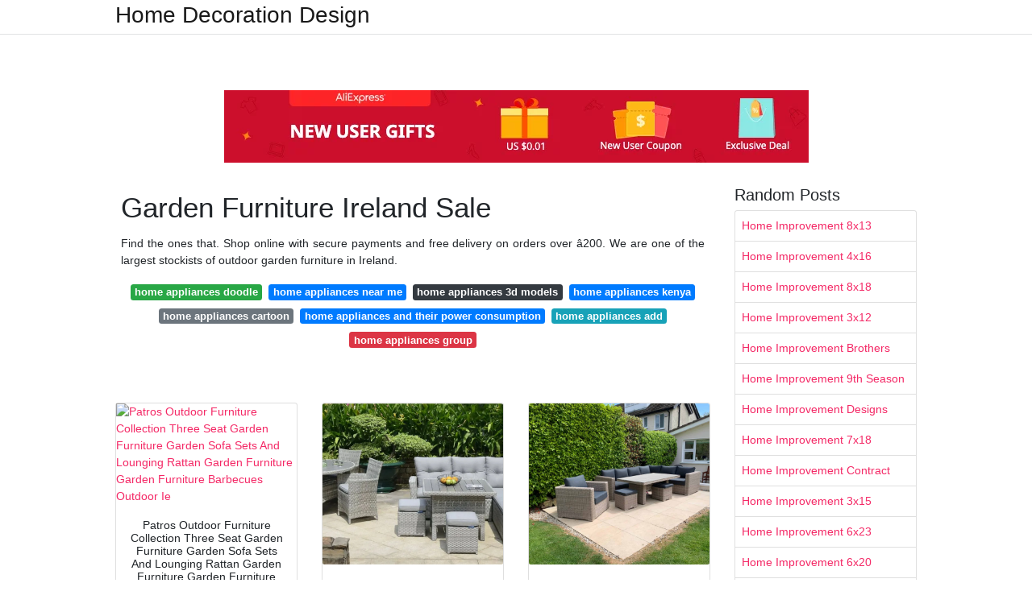

--- FILE ---
content_type: text/html; charset=utf-8
request_url: https://homesweethome.pages.dev/garden-furniture-ireland-sale
body_size: 7479
content:
<!DOCTYPE html>
<html lang="en">
<head>
	<!-- Required meta tags -->
	<meta charset="utf-8">
	<meta name="viewport" content="width=device-width, initial-scale=1, shrink-to-fit=no">
	<!-- Bootstrap CSS -->
	<link rel="stylesheet" href="https://cdnjs.cloudflare.com/ajax/libs/twitter-bootstrap/4.4.1/css/bootstrap.min.css" integrity="sha256-L/W5Wfqfa0sdBNIKN9cG6QA5F2qx4qICmU2VgLruv9Y=" crossorigin="anonymous" />
	<link rel="stylesheet" href="https://cdnjs.cloudflare.com/ajax/libs/lightbox2/2.11.1/css/lightbox.min.css" integrity="sha256-tBxlolRHP9uMsEFKVk+hk//ekOlXOixLKvye5W2WR5c=" crossorigin="anonymous" />
	<link href="https://fonts.googleapis.com/css?family=Raleway" rel="stylesheet">	
	<style type="text/css">
body,html{font-family:"Helvetica Neue",Helvetica,Arial,sans-serif;font-size:14px;font-weight:400;background:#fff}img{max-width:100%}.header{padding-bottom:13px;margin-bottom:13px}.container{max-width:1024px}.navbar{margin-bottom:25px;color:#f1f2f3;border-bottom:1px solid #e1e2e3}.navbar .navbar-brand{margin:0 20px 0 0;font-size:28px;padding:0;line-height:24px}.row.content,.row.footer,.row.header{widthx:auto;max-widthx:100%}.row.footer{padding:30px 0;background:0 0}.content .col-sm-12{padding:0}.content .col-md-9s{margin-right:-25px}.posts-image{width:25%;display:block;float:left}.posts-image-content{width:auto;margin:0 15px 35px 0;position:relative}.posts-image:nth-child(5n) .posts-image-content{margin:0 0 35px!important}.posts-image img{width:100%;height:150px;object-fit:cover;object-position:center;margin-bottom:10px;-webkit-transition:.6s opacity;transition:.6s opacity}.posts-image:hover img{opacity:.8}.posts-image:hover h2{background:rgba(0,0,0,.7)}.posts-image h2{z-index:2;position:absolute;font-size:14px;bottom:2px;left:0;right:0;padding:5px;text-align:center;-webkit-transition:.6s opacity;transition:.6s background}.posts-image h2 a{color:#fff}.posts-image-big{display:block;width:100%}.posts-image-big .posts-image-content{margin:0 0 10px!important}.posts-image-big img{height:380px}.posts-image-big h2{text-align:left;padding-left:0;position:relative;font-size:30px;line-height:36px}.posts-image-big h2 a{color:#111}.posts-image-big:hover h2{background:0 0}.posts-image-single .posts-image-content,.posts-image-single:nth-child(5n) .posts-image-content{margin:0 15px 15px 0!important}.posts-image-single p{font-size:12px;line-height:18px!important}.posts-images{clear:both}.list-group li{padding:0}.list-group li a{display:block;padding:8px}.widget{margin-bottom:20px}h3.widget-title{font-size:20px}a{color:#f42966;text-decoration:none}.footer{margin-top:21px;padding-top:13px;border-top:1px solid #eee}.footer a{margin:0 15px}.navi{margin:13px 0}.navi a{margin:5px 2px;font-size:95%}@media  only screen and (min-width:0px) and (max-width:991px){.container{width:auto;max-width:100%}.navbar{padding:5px 0}.navbar .container{width:100%;margin:0 15px}}@media  only screen and (min-width:0px) and (max-width:767px){.content .col-md-3{padding:15px}}@media  only screen and (min-width:481px) and (max-width:640px){.posts-image img{height:90px}.posts-image-big img{height:320px}.posts-image-single{width:33.3%}.posts-image-single:nth-child(3n) .posts-image-content{margin-right:0!important}}@media  only screen and (min-width:0px) and (max-width:480px){.posts-image img{height:80px}.posts-image-big img{height:240px}.posts-image-single{width:100%}.posts-image-single .posts-image-content{margin:0!important}.posts-image-single img{height:auto}}.v-cover{height: 380px; object-fit: cover;}.v-image{height: 200px; object-fit: cover;}.dwn-cover{max-height: 460px; object-fit: cover;}.main{margin-top: 6rem;}.form-inline .form-control{min-width: 300px;}
	</style>
	<title>Garden Furniture Ireland Sale</title>
<script type="application/ld+json">
{
  "@context": "https://schema.org/", 
  "@type": "Article", 
  "author": {
    "@type": "Person",
    "name": "Oliver"
  },
  "headline": "Garden Furniture Ireland Sale",
  "datePublished": "2021-08-12",
  "image": "https://rattancube.ie/wp-content/uploads/2018/06/Andorra-1.jpg",
  "publisher": {
    "@type": "Organization",
    "name": "Home Decoration Design",
    "logo": {
      "@type": "ImageObject",
      "url": "https://via.placeholder.com/512.png?text=garden+furniture+ireland+sale",
      "width": 512,
      "height": 512
    }
  }
}
</script>
	<!-- Head tag Code --></head>
<body>
	<header class="bg-white fixed-top">			
		<nav class="navbar navbar-light bg-white mb-0">
			<div class="container justify-content-center justify-content-sm-between">	
			  <a href="/" title="Home Decoration Design" class="navbar-brand mb-1">Home Decoration Design</a>
			  			</div>			  
		</nav>				
	</header>
	<main id="main" class="main">
		<div class="container">  
			<div class="row content">
				<div class="col-md-12 my-2" align="center">
					<div class="d-block p-4">
	<center>
		<!-- TOP BANNER ADS -->
		<a href="https://s.click.aliexpress.com/e/_A84fOC?bz=725*90" target="_parent"><img width="725" height="90" src="//ae01.alicdn.com/kf/H1e303fdae72d4e4e9e7eafdcc327314ci.png"/></a>
	</center>
</div>				</div>
				<div class="col-md-9">
					<div class="col-sm-12 p-2">
							<h1>Garden Furniture Ireland Sale</h1>

	
	<div class="navi text-center">
					<p align="justify">Find the ones that. Shop online with secure payments and free delivery on orders over â200. We are one of the largest stockists of outdoor garden furniture in Ireland. <br>				
			</p>
										<a class="badge badge-success" href="/home-appliances-doodle.html">home appliances doodle</a>
											<a class="badge badge-primary" href="/home-appliances-near-me.html">home appliances near me</a>
											<a class="badge badge-dark" href="/home-appliances-3d-models.html">home appliances 3d models</a>
											<a class="badge badge-primary" href="/home-appliances-kenya.html">home appliances kenya</a>
											<a class="badge badge-secondary" href="/home-appliances-cartoon.html">home appliances cartoon</a>
											<a class="badge badge-primary" href="/home-appliances-and-their-power-consumption.html">home appliances and their power consumption</a>
											<a class="badge badge-info" href="/home-appliances-add.html">home appliances add</a>
											<a class="badge badge-danger" href="/home-appliances-group.html">home appliances group</a>
						</div>
	<div class="d-block p-4">
	<center>
		<!-- IN ARTICLE ADS -->
		<!-- Composite Start -->
<div id="M677067ScriptRootC1174728">
</div>
<script src="https://jsc.mgid.com/w/o/wowrecipes21.web.app.1174728.js" async>
</script>
<!-- Composite End -->
	</center>
</div>					</div> 
					<div class="col-sm-12">					
						
		
	<div class="row">
	 
			
		<div class="col-md-4 mb-4">
			<div class="card h-100">
				<a href="https://mk0theoutdoorsc8nsmt.kinstacdn.com/wp-content/uploads/2019/02/RomaInsta2-e1566984047837.jpg" data-lightbox="roadtrip" data-title="Patros Outdoor Furniture Collection Three Seat Garden Furniture Garden Sofa Sets And Lounging Rattan Garden Furniture Garden Furniture Barbecues Outdoor Ie">
											<img class="card-img v-image" src="https://mk0theoutdoorsc8nsmt.kinstacdn.com/wp-content/uploads/2019/02/RomaInsta2-e1566984047837.jpg" onerror="this.onerror=null;this.src='https://encrypted-tbn0.gstatic.com/images?q=tbn:ANd9GcSYkgRHL2zV3YJ16FrqVkJixTPRaQguzYQwpwglIs9-miVTO2aUdouorfUtuKy44TN12w0';" alt="Patros Outdoor Furniture Collection Three Seat Garden Furniture Garden Sofa Sets And Lounging Rattan Garden Furniture Garden Furniture Barbecues Outdoor Ie">
										
				</a>
				<div class="card-body text-center">      
										<h3 class="h6">Patros Outdoor Furniture Collection Three Seat Garden Furniture Garden Sofa Sets And Lounging Rattan Garden Furniture Garden Furniture Barbecues Outdoor Ie</h3>
				</div>
			</div>
		</div>
			 
		 

	 
			
		<div class="col-md-4 mb-4">
			<div class="card h-100">
				<a href="https://sites.create-cdn.net/siteimages/32/9/7/329768/18/2/4/18246891/2000x791.jpg?1587601388" data-lightbox="roadtrip" data-title="Outdoor And Garden Furniture At Drinagh Garden Centre Ireland">
											<img class="card-img v-image" src="https://sites.create-cdn.net/siteimages/32/9/7/329768/18/2/4/18246891/2000x791.jpg?1587601388" onerror="this.onerror=null;this.src='https://encrypted-tbn0.gstatic.com/images?q=tbn:ANd9GcSAQRM-CHjGk95klNOArxivkYYhQXfVsxAFO2tcUC3cQnC83BcKRrs0Zi4Ho3lTO4xVXtA';" alt="Outdoor And Garden Furniture At Drinagh Garden Centre Ireland">
										
				</a>
				<div class="card-body text-center">      
										<h3 class="h6">Outdoor And Garden Furniture At Drinagh Garden Centre Ireland</h3>
				</div>
			</div>
		</div>
			 
		 

	 
			
		<div class="col-md-4 mb-4">
			<div class="card h-100">
				<a href="https://www.outdoor.ie/wp-content/uploads/2019/01/IMG-20200508-WA0008.jpg" data-lightbox="roadtrip" data-title="Valencia Outdoor Corner Sofa Set Garden Furniture Garden Furniture Dining Sets Garden Sofa Sets And Lounging Rattan Garden Furniture Garden Furniture Barbecues Outdoor Ie">
											<img class="card-img v-image" src="https://www.outdoor.ie/wp-content/uploads/2019/01/IMG-20200508-WA0008.jpg" onerror="this.onerror=null;this.src='https://encrypted-tbn0.gstatic.com/images?q=tbn:ANd9GcSSA-IFz2xT8OQmWEGCi2A9h08J5EJzji8gADL7sR4uT53SaAr7eolv8wkOpaKDYyhzxqM';" alt="Valencia Outdoor Corner Sofa Set Garden Furniture Garden Furniture Dining Sets Garden Sofa Sets And Lounging Rattan Garden Furniture Garden Furniture Barbecues Outdoor Ie">
										
				</a>
				<div class="card-body text-center">      
										<h3 class="h6">Valencia Outdoor Corner Sofa Set Garden Furniture Garden Furniture Dining Sets Garden Sofa Sets And Lounging Rattan Garden Furniture Garden Furniture Barbecues Outdoor Ie</h3>
				</div>
			</div>
		</div>
			 
		 

	 
			
		<div class="col-md-4 mb-4">
			<div class="card h-100">
				<a href="https://mk0theoutdoorsc8nsmt.kinstacdn.com/wp-content/uploads/2020/02/9fd1972006534e738496e5196308d47d-scaled.jpg" data-lightbox="roadtrip" data-title="Patros Outdoor Furniture Collection Three Seat Garden Furniture Garden Sofa Sets And Lounging Rattan Garden Furniture Garden Furniture Barbecues Outdoor Ie">
											<img class="card-img v-image" src="https://mk0theoutdoorsc8nsmt.kinstacdn.com/wp-content/uploads/2020/02/9fd1972006534e738496e5196308d47d-scaled.jpg" onerror="this.onerror=null;this.src='https://encrypted-tbn0.gstatic.com/images?q=tbn:ANd9GcRqs7sQXueRZ6gRYhSQosugi1e5nBY1tl9Y9wcFMJ3OVQCUw0STh7kXr19GxhRl7oBXowg';" alt="Patros Outdoor Furniture Collection Three Seat Garden Furniture Garden Sofa Sets And Lounging Rattan Garden Furniture Garden Furniture Barbecues Outdoor Ie">
										
				</a>
				<div class="card-body text-center">      
										<h3 class="h6">Patros Outdoor Furniture Collection Three Seat Garden Furniture Garden Sofa Sets And Lounging Rattan Garden Furniture Garden Furniture Barbecues Outdoor Ie</h3>
				</div>
			</div>
		</div>
			 
		 

	 
			
		<div class="col-md-4 mb-4">
			<div class="card h-100">
				<a href="https://www.fernhill.ie/files/images/garden%20furniture%20in%20Ireland-fernhill%20garden%20centre-garden%20bench.jpg" data-lightbox="roadtrip" data-title="Garden Furniture In Ireland">
											<img class="card-img v-image" src="https://www.fernhill.ie/files/images/garden%20furniture%20in%20Ireland-fernhill%20garden%20centre-garden%20bench.jpg" onerror="this.onerror=null;this.src='https://encrypted-tbn0.gstatic.com/images?q=tbn:ANd9GcTStsCt4NM9ejM0WPuYU2_RicK9BySbQoqlkIwRORrbqcUUmZx3X3C8p6M-QC7de-nmfhQ';" alt="Garden Furniture In Ireland">
										
				</a>
				<div class="card-body text-center">      
										<h3 class="h6">Garden Furniture In Ireland</h3>
				</div>
			</div>
		</div>
			 
		 

	 
			
		<div class="col-md-4 mb-4">
			<div class="card h-100">
				<a href="http://www.thecanecentre.com/images/categories/heritageashrectcasualgaspumptable1.jpg" data-lightbox="roadtrip" data-title="Rattan Garden Furniture Ireland Garden Furniture Northern Ireland">
											<img class="card-img v-image" src="http://www.thecanecentre.com/images/categories/heritageashrectcasualgaspumptable1.jpg" onerror="this.onerror=null;this.src='https://encrypted-tbn0.gstatic.com/images?q=tbn:ANd9GcRrbTrA4mTw_0MEWa5BEUKNHHjk-R2gj_iXvKzQY39nN572K-9GO7eg0UxeSAp54SokDDk';" alt="Rattan Garden Furniture Ireland Garden Furniture Northern Ireland">
										
				</a>
				<div class="card-body text-center">      
										<h3 class="h6">Rattan Garden Furniture Ireland Garden Furniture Northern Ireland</h3>
				</div>
			</div>
		</div>
			 
					<div class="col-12 mb-4">
				<div class="card">
										<img class="card-img-top v-cover" src="http://www.thecanecentre.com/images/categories/heritageashrectcasualgaspumptable1.jpg" onerror="this.onerror=null;this.src='https://encrypted-tbn0.gstatic.com/images?q=tbn:ANd9GcRrbTrA4mTw_0MEWa5BEUKNHHjk-R2gj_iXvKzQY39nN572K-9GO7eg0UxeSAp54SokDDk';" alt="Rattan Garden Furniture Ireland Garden Furniture Northern Ireland">
										<div class="card-body">
						<h3 class="h5"><b>Ad Search for results at TravelSearchExpert.</b></h3>
													<p class="p-2" align="justify">
																	<strong>Garden furniture ireland sale</strong>. 
								
																	All of our furniture is displayed outside at our Glen of the Downs Garden Centre so you can get a real feel for. 
																	Shop Online For Garden Furniture Sets. 
																	JYSK is one of Europes largest retailers of garden furniture and here at JYSKie you will find inspiration for all kinds of gardens terraces and balconies. 
															</p>
													<p class="p-2" align="justify">
								
																	353 1 801 8000. 
																	With our commitment to value even the most luxurious is more affordable with McDs. 
																	Steel Framed 4 Piece Garden Furniture Set in Black. 
															</p>
													<p class="p-2" align="justify">
								
																	Discover All Garden Furniture Decking For Sale in Ireland on DoneDeal. 
																	We know that when you think of garden furniture in Ireland youre thinking of relaxing long days with the barbeque or a quiet place to have a good read on a hot summers day. 
																	Outdoor living garden furniture delivered throughout Ireland from Dairygold Co-op. 
															</p>
													<p class="p-2" align="justify">
								
																	Outdoor Furniture Ireland have over 190 garden furniture sets on display at any one time so we recommend that anyone who is interested in buying garden furniture to come straight here. 
																	Looking for garden furniture in IrelandAt Fernhill Garden Centre we know what luxury is. 
																	Buy Rattan Weave Outdoor Garden Furniture Online From Irelands Leading Garden Furniture Specialist. 
															</p>
													<p class="p-2" align="justify">
								
																	58 products Showing 1 to 18. 
																	We have placed cookies on your computer to help make this website better. 
																	Buy Sell on Irelands Largest Garden Furniture Decking Marketplace. 
															</p>
													<p class="p-2" align="justify">
								
																	Carlow Bray Belfast Cork Dublin Galway Kerry Westmeath Monaghan Donegal. 
																	Transform your outdoor space with stylish garden furniture sets. 
																	Outdoor Living Garden Centre Behind Horkans Garden Centre Glen of the Downs County Wicklow Ireland. 
															</p>
											</div> 
				</div>
			</div>
		 

	 
			
		<div class="col-md-4 mb-4">
			<div class="card h-100">
				<a href="https://www.outdoor.ie/wp-content/uploads/2020/02/Screenshot-2020-05-08-at-22.39.49-e1588974445154.png" data-lightbox="roadtrip" data-title="Sanya Outdoor Corner Sofa Set Dark Grey Garden Furniture Garden Furniture Special Offers Garden Sofa Sets And Lounging New Outdoor Furniture Collection 2021 Garden Furniture Barbecues Outdoor Ie">
											<img class="card-img v-image" src="https://www.outdoor.ie/wp-content/uploads/2020/02/Screenshot-2020-05-08-at-22.39.49-e1588974445154.png" onerror="this.onerror=null;this.src='https://encrypted-tbn0.gstatic.com/images?q=tbn:ANd9GcSyVVXFgbYXF5ymDkQnJQm_P0vfoZfNV1qqlcj4h8tPvcb7bO8mFPZO1VI4vYhHnMHiHGE';" alt="Sanya Outdoor Corner Sofa Set Dark Grey Garden Furniture Garden Furniture Special Offers Garden Sofa Sets And Lounging New Outdoor Furniture Collection 2021 Garden Furniture Barbecues Outdoor Ie">
										
				</a>
				<div class="card-body text-center">      
										<h3 class="h6">Sanya Outdoor Corner Sofa Set Dark Grey Garden Furniture Garden Furniture Special Offers Garden Sofa Sets And Lounging New Outdoor Furniture Collection 2021 Garden Furniture Barbecues Outdoor Ie</h3>
				</div>
			</div>
		</div>
			 
		 

	 
			
		<div class="col-md-4 mb-4">
			<div class="card h-100">
				<a href="https://rattancube.ie/wp-content/uploads/2018/06/Andorra-1.jpg" data-lightbox="roadtrip" data-title="Andorra Rattan Corner Sofa 10 Seater Garden Furniture Dublin">
											<img class="card-img v-image" src="https://rattancube.ie/wp-content/uploads/2018/06/Andorra-1.jpg" onerror="this.onerror=null;this.src='https://encrypted-tbn0.gstatic.com/images?q=tbn:ANd9GcTm3WnMfdZWClzDxOobo7GNy8mW75N4z70a-7GmMvD2-5-WnP1gaJMH3wM4trycO9oOmKw';" alt="Andorra Rattan Corner Sofa 10 Seater Garden Furniture Dublin">
										
				</a>
				<div class="card-body text-center">      
										<h3 class="h6">Andorra Rattan Corner Sofa 10 Seater Garden Furniture Dublin</h3>
				</div>
			</div>
		</div>
			 
		 

	 
			
		<div class="col-md-4 mb-4">
			<div class="card h-100">
				<a href="https://www.ezlivingfurniture.ie/media/catalog/product/1/2/125891_1_corner-garden-furniture-set-oxford-powershot.jpg" data-lightbox="roadtrip" data-title="Corner Garden Dining Set Oxford Ez Living Furniture">
											<img class="card-img v-image" src="https://www.ezlivingfurniture.ie/media/catalog/product/1/2/125891_1_corner-garden-furniture-set-oxford-powershot.jpg" onerror="this.onerror=null;this.src='https://encrypted-tbn0.gstatic.com/images?q=tbn:ANd9GcT8b-ku3WjjJL1jLbyXAsZ-5jOzb5JRmC8FHN4dUNY0H-3_1QplRYCEvsciZ3HJ-EyctmA';" alt="Corner Garden Dining Set Oxford Ez Living Furniture">
										
				</a>
				<div class="card-body text-center">      
										<h3 class="h6">Corner Garden Dining Set Oxford Ez Living Furniture</h3>
				</div>
			</div>
		</div>
			 
		 

	 
			
		<div class="col-md-4 mb-4">
			<div class="card h-100">
				<a href="https://www.ezlivingfurniture.ie/media/catalog/product/1/3/130666_1_oxford-corner-firepit-angle.jpg" data-lightbox="roadtrip" data-title="Royal Corner Garden Furniture Set With Firepit Table Oxford Ez Living Furniture">
											<img class="card-img v-image" src="https://www.ezlivingfurniture.ie/media/catalog/product/1/3/130666_1_oxford-corner-firepit-angle.jpg" onerror="this.onerror=null;this.src='https://encrypted-tbn0.gstatic.com/images?q=tbn:ANd9GcRF4m7rwSbjMfTgO6yJeqReTEUvi9JKppXWA5rLkM3-9wBnz87RaHRFUBqu5jGuFOd6-t0';" alt="Royal Corner Garden Furniture Set With Firepit Table Oxford Ez Living Furniture">
										
				</a>
				<div class="card-body text-center">      
										<h3 class="h6">Royal Corner Garden Furniture Set With Firepit Table Oxford Ez Living Furniture</h3>
				</div>
			</div>
		</div>
			 
		 

	 
			
		<div class="col-md-4 mb-4">
			<div class="card h-100">
				<a href="https://mk0theoutdoorsc8nsmt.kinstacdn.com/wp-content/uploads/2020/02/Sanya-dark-grey-scaled.jpeg" data-lightbox="roadtrip" data-title="Sanya Outdoor Corner Sofa Set Dark Grey Garden Furniture Garden Furniture Special Offers Garden Sofa Sets And Lounging New Outdoor Furniture Collection 2021 Garden Furniture Barbecues Outdoor Ie">
											<img class="card-img v-image" src="https://mk0theoutdoorsc8nsmt.kinstacdn.com/wp-content/uploads/2020/02/Sanya-dark-grey-scaled.jpeg" onerror="this.onerror=null;this.src='https://encrypted-tbn0.gstatic.com/images?q=tbn:ANd9GcTx2FFkM8nt0xIZdgpXYSIX4LnXdpyFxa7-z6OhzO1NEhujNIcS7IoBKnWVOXGltYkdTv0';" alt="Sanya Outdoor Corner Sofa Set Dark Grey Garden Furniture Garden Furniture Special Offers Garden Sofa Sets And Lounging New Outdoor Furniture Collection 2021 Garden Furniture Barbecues Outdoor Ie">
										
				</a>
				<div class="card-body text-center">      
										<h3 class="h6">Sanya Outdoor Corner Sofa Set Dark Grey Garden Furniture Garden Furniture Special Offers Garden Sofa Sets And Lounging New Outdoor Furniture Collection 2021 Garden Furniture Barbecues Outdoor Ie</h3>
				</div>
			</div>
		</div>
			 
		 

	 
			
		<div class="col-md-4 mb-4">
			<div class="card h-100">
				<a href="http://newrytimes.com/wp-content/uploads/2021/04/Lidl-NI-launch-sensational-outdoor-furniture-range-just-in-time-for-summer-Newry-Times-Newry-headlines.jpg" data-lightbox="roadtrip" data-title="Lidl Ni Launch Sensational Outdoor Furniture Range Just In Time For Summer Newry Times Newry Times">
											<img class="card-img v-image" src="http://newrytimes.com/wp-content/uploads/2021/04/Lidl-NI-launch-sensational-outdoor-furniture-range-just-in-time-for-summer-Newry-Times-Newry-headlines.jpg" onerror="this.onerror=null;this.src='https://encrypted-tbn0.gstatic.com/images?q=tbn:ANd9GcQdX4zCarQB6YIBqxCYYhx89sgQnfOKv6BW1Nt3d_h6eB4WRVDJYQF19Jc5dg3yiw1aORY';" alt="Lidl Ni Launch Sensational Outdoor Furniture Range Just In Time For Summer Newry Times Newry Times">
										
				</a>
				<div class="card-body text-center">      
										<h3 class="h6">Lidl Ni Launch Sensational Outdoor Furniture Range Just In Time For Summer Newry Times Newry Times</h3>
				</div>
			</div>
		</div>
			 
		 

	 
			
		<div class="col-md-4 mb-4">
			<div class="card h-100">
				<a href="https://mk0theoutdoorsc8nsmt.kinstacdn.com/wp-content/uploads/2017/06/Panama-Sanya-grey-Coccon-cone-scaled.jpg" data-lightbox="roadtrip" data-title="Sanya Outdoor Corner Sofa Set Dark Grey Garden Furniture Garden Furniture Special Offers Garden Sofa Sets And Lounging New Outdoor Furniture Collection 2021 Garden Furniture Barbecues Outdoor Ie">
											<img class="card-img v-image" src="https://mk0theoutdoorsc8nsmt.kinstacdn.com/wp-content/uploads/2017/06/Panama-Sanya-grey-Coccon-cone-scaled.jpg" onerror="this.onerror=null;this.src='https://encrypted-tbn0.gstatic.com/images?q=tbn:ANd9GcS4r0LnSbkOQt1I_nBEku5TiL1Sl9gKK6JLtXBVRfC9Te27aKkpcI-BOFgzecJtyoDiGvQ';" alt="Sanya Outdoor Corner Sofa Set Dark Grey Garden Furniture Garden Furniture Special Offers Garden Sofa Sets And Lounging New Outdoor Furniture Collection 2021 Garden Furniture Barbecues Outdoor Ie">
										
				</a>
				<div class="card-body text-center">      
										<h3 class="h6">Sanya Outdoor Corner Sofa Set Dark Grey Garden Furniture Garden Furniture Special Offers Garden Sofa Sets And Lounging New Outdoor Furniture Collection 2021 Garden Furniture Barbecues Outdoor Ie</h3>
				</div>
			</div>
		</div>
			 
		 

	 
			
		<div class="col-md-4 mb-4">
			<div class="card h-100">
				<a href="https://www.lowrysmodernliving.ie/wp-content/uploads/2019/04/Boru-Bench-natural-150-3-scaled.jpg" data-lightbox="roadtrip" data-title="Solid Acacia Hardwood Garden Bench Garden Benches Kilkenny Outdoor Benches Kilkenny Timber Garden Benches">
											<img class="card-img v-image" src="https://www.lowrysmodernliving.ie/wp-content/uploads/2019/04/Boru-Bench-natural-150-3-scaled.jpg" onerror="this.onerror=null;this.src='https://encrypted-tbn0.gstatic.com/images?q=tbn:ANd9GcQ9i0Me5WQztX39a-wI8tl2yT-26r9MDzkYdvWL6xJIdmi7TKI0nOMwMuszoW_SY22bmUg';" alt="Solid Acacia Hardwood Garden Bench Garden Benches Kilkenny Outdoor Benches Kilkenny Timber Garden Benches">
										
				</a>
				<div class="card-body text-center">      
										<h3 class="h6">Solid Acacia Hardwood Garden Bench Garden Benches Kilkenny Outdoor Benches Kilkenny Timber Garden Benches</h3>
				</div>
			</div>
		</div>
			 
		 

	 
			
		<div class="col-md-4 mb-4">
			<div class="card h-100">
				<a href="https://mk0theoutdoorsc8nsmt.kinstacdn.com/wp-content/uploads/2019/01/02650GS_02650GS_Q.jpg" data-lightbox="roadtrip" data-title="Valencia Outdoor Corner Sofa Set Garden Furniture Garden Furniture Dining Sets Garden Sofa Sets And Lounging Rattan Garden Furniture Garden Furniture Barbecues Outdoor Ie">
											<img class="card-img v-image" src="https://mk0theoutdoorsc8nsmt.kinstacdn.com/wp-content/uploads/2019/01/02650GS_02650GS_Q.jpg" onerror="this.onerror=null;this.src='https://encrypted-tbn0.gstatic.com/images?q=tbn:ANd9GcRuqeUoQAfuushAKZ8ABWBp89u-4Et5iR3h9NRFfXqb9S6QW6QmbHg2fqwZilLG5BY9wCA';" alt="Valencia Outdoor Corner Sofa Set Garden Furniture Garden Furniture Dining Sets Garden Sofa Sets And Lounging Rattan Garden Furniture Garden Furniture Barbecues Outdoor Ie">
										
				</a>
				<div class="card-body text-center">      
										<h3 class="h6">Valencia Outdoor Corner Sofa Set Garden Furniture Garden Furniture Dining Sets Garden Sofa Sets And Lounging Rattan Garden Furniture Garden Furniture Barbecues Outdoor Ie</h3>
				</div>
			</div>
		</div>
			 
		 

	 
			
		<div class="col-md-4 mb-4">
			<div class="card h-100">
				<a href="https://asset2.cxnmarksandspencer.com/is/image/mands/20210306_Garden_SB-25518_Hero_1200x1200?wid=900&amp;qlt=70&amp;fmt=pjpeg" data-lightbox="roadtrip" data-title="Shop Garden Conservatory Furniture At M S Including Garden Tables Chairs Parasols Sofas More Free Delivery On All Furniture">
											<img class="card-img v-image" src="https://asset2.cxnmarksandspencer.com/is/image/mands/20210306_Garden_SB-25518_Hero_1200x1200?wid=900&amp;qlt=70&amp;fmt=pjpeg" onerror="this.onerror=null;this.src='https://encrypted-tbn0.gstatic.com/images?q=tbn:ANd9GcQvSI6vUopsD0cgYmhIfuTQDN9UC1vkjk2wiQaSgH7oGpq_hAdvEvux47OdwNwwjfPbEag';" alt="Shop Garden Conservatory Furniture At M S Including Garden Tables Chairs Parasols Sofas More Free Delivery On All Furniture">
										
				</a>
				<div class="card-body text-center">      
										<h3 class="h6">Shop Garden Conservatory Furniture At M S Including Garden Tables Chairs Parasols Sofas More Free Delivery On All Furniture</h3>
				</div>
			</div>
		</div>
			 
		 

	 
			
		<div class="col-md-4 mb-4">
			<div class="card h-100">
				<a href="https://photos.donedeal.ie/ddimg/MDVmMmJiZTczZWVmMDY4YmRlYTQyMWIxYzYyZWNmYTbjf1RyX3TVgOi4HmD05hJ_aHR0cDovL3MzLWV1LXdlc3QtMS5hbWF6b25hd3MuY29tL2RvbmVkZWFsLmllLXBob3Rvcy9waG90b18xODY5NDgxNzd8fHwxMjAweDEyMDB8fHx8fHx8fA==.jpeg" data-lightbox="roadtrip" data-title="Cast Aluminium Garden Furniture 91 Ads In Ireland Donedeal">
											<img class="card-img v-image" src="https://photos.donedeal.ie/ddimg/MDVmMmJiZTczZWVmMDY4YmRlYTQyMWIxYzYyZWNmYTbjf1RyX3TVgOi4HmD05hJ_aHR0cDovL3MzLWV1LXdlc3QtMS5hbWF6b25hd3MuY29tL2RvbmVkZWFsLmllLXBob3Rvcy9waG90b18xODY5NDgxNzd8fHwxMjAweDEyMDB8fHx8fHx8fA==.jpeg" onerror="this.onerror=null;this.src='https://encrypted-tbn0.gstatic.com/images?q=tbn:ANd9GcRiVIBdDmLxF85-nux2As4k8TCbCzFxFOmQ5fTUzfI3IOWwdXHRC-G83w1hOCzyh3ee3oM';" alt="Cast Aluminium Garden Furniture 91 Ads In Ireland Donedeal">
										
				</a>
				<div class="card-body text-center">      
										<h3 class="h6">Cast Aluminium Garden Furniture 91 Ads In Ireland Donedeal</h3>
				</div>
			</div>
		</div>
			 
		 

	 
			
		<div class="col-md-4 mb-4">
			<div class="card h-100">
				<a href="https://www.homestoreandmore.ie/dw/image/v2/BCBN_PRD/on/demandware.static/-/Sites-master/default/dwb7d28e10/images/Santona-Rattan-Garden-Furniture-Set-7-Piece--furniture-sets-092001-hi-res-4.jpg?sw=1500" data-lightbox="roadtrip" data-title="Santona Rattan Garden Furniture Set 7 Piece Home Store More">
											<img class="card-img v-image" src="https://www.homestoreandmore.ie/dw/image/v2/BCBN_PRD/on/demandware.static/-/Sites-master/default/dwb7d28e10/images/Santona-Rattan-Garden-Furniture-Set-7-Piece--furniture-sets-092001-hi-res-4.jpg?sw=1500" onerror="this.onerror=null;this.src='https://encrypted-tbn0.gstatic.com/images?q=tbn:ANd9GcQGNDymGdprmurSC4668mgfJBrd4sw0_DddrS4wZHefAOx9ddYUuVYxgKVt-UclQ89LimA';" alt="Santona Rattan Garden Furniture Set 7 Piece Home Store More">
										
				</a>
				<div class="card-body text-center">      
										<h3 class="h6">Santona Rattan Garden Furniture Set 7 Piece Home Store More</h3>
				</div>
			</div>
		</div>
			 
		 

	 
			
		<div class="col-md-4 mb-4">
			<div class="card h-100">
				<a href="https://i2-prod.birminghammail.co.uk/incoming/article20239876.ece/ALTERNATES/s1200c/1_homebase-garden-furniture2JPG.jpg" data-lightbox="roadtrip" data-title="Shortage Of Garden Furniture As Uk Retailers Hit By Supply Issues Birmingham Live">
											<img class="card-img v-image" src="https://i2-prod.birminghammail.co.uk/incoming/article20239876.ece/ALTERNATES/s1200c/1_homebase-garden-furniture2JPG.jpg" onerror="this.onerror=null;this.src='https://encrypted-tbn0.gstatic.com/images?q=tbn:ANd9GcSyp2SjLWF6UBFEZueoir5xZQZlLOVia8_5W7qO-_IBN2-M6bQ7bAdKWMEMYM5ibiKru3E';" alt="Shortage Of Garden Furniture As Uk Retailers Hit By Supply Issues Birmingham Live">
										
				</a>
				<div class="card-body text-center">      
										<h3 class="h6">Shortage Of Garden Furniture As Uk Retailers Hit By Supply Issues Birmingham Live</h3>
				</div>
			</div>
		</div>
			 
		 

	 
			
		<div class="col-md-4 mb-4">
			<div class="card h-100">
				<a href="https://i.pinimg.com/originals/4f/74/a0/4f74a07630e2246892786199196835cb.jpg" data-lightbox="roadtrip" data-title="Santona Rattan Garden Furniture Set 7 Piece Rattan Garden Furniture Sets Rattan Garden Furniture Garden Furniture Design">
											<img class="card-img v-image" src="https://i.pinimg.com/originals/4f/74/a0/4f74a07630e2246892786199196835cb.jpg" onerror="this.onerror=null;this.src='https://encrypted-tbn0.gstatic.com/images?q=tbn:ANd9GcQDJ7FemqwqOxYTsO3ci81FrsYx8rA2pZ1YI54Xga0A0VlTz93w-RF7qtW4-t2cXplQ4OM';" alt="Santona Rattan Garden Furniture Set 7 Piece Rattan Garden Furniture Sets Rattan Garden Furniture Garden Furniture Design">
										
				</a>
				<div class="card-body text-center">      
										<h3 class="h6">Santona Rattan Garden Furniture Set 7 Piece Rattan Garden Furniture Sets Rattan Garden Furniture Garden Furniture Design</h3>
				</div>
			</div>
		</div>
			 
		 

		</div>
				<div class="clearfix"></div> 
		<div class="d-block mt-4 p-3">
			Source : <a href="https://pinterest.com" rel="nofollow noopener">pinterest.com</a>
		</div>
						</div>
				</div> 
				<div class="col-md-3">
					<div class="col-sm-12 widget">
						<h3 class="widget-title">Random Posts</h3>
						<ul class="list-group">
													<li class="list-group-item"><a href="/home-improvement-8x13.html">Home Improvement 8x13</a></li>
													<li class="list-group-item"><a href="/home-improvement-4x16.html">Home Improvement 4x16</a></li>
													<li class="list-group-item"><a href="/home-improvement-8x18.html">Home Improvement 8x18</a></li>
													<li class="list-group-item"><a href="/home-improvement-3x12.html">Home Improvement 3x12</a></li>
													<li class="list-group-item"><a href="/home-improvement-brothers.html">Home Improvement Brothers</a></li>
													<li class="list-group-item"><a href="/home-improvement-9th-season.html">Home Improvement 9th Season</a></li>
													<li class="list-group-item"><a href="/home-improvement-designs.html">Home Improvement Designs</a></li>
													<li class="list-group-item"><a href="/home-improvement-7x18.html">Home Improvement 7x18</a></li>
													<li class="list-group-item"><a href="/home-improvement-contract.html">Home Improvement Contract</a></li>
													<li class="list-group-item"><a href="/home-improvement-3x15.html">Home Improvement 3x15</a></li>
													<li class="list-group-item"><a href="/home-improvement-6x23.html">Home Improvement 6x23</a></li>
													<li class="list-group-item"><a href="/home-improvement-6x20.html">Home Improvement 6x20</a></li>
													<li class="list-group-item"><a href="/home-improvement-excel-template.html">Home Improvement Excel Template</a></li>
													<li class="list-group-item"><a href="/home-improvement-goth.html">Home Improvement Goth</a></li>
													<li class="list-group-item"><a href="/home-improvement-detroit-lions.html">Home Improvement Detroit Lions</a></li>
													<li class="list-group-item"><a href="/home-improvement-expense-spreadsheet.html">Home Improvement Expense Spreadsheet</a></li>
													<li class="list-group-item"><a href="/home-improvement-graphics.html">Home Improvement Graphics</a></li>
													<li class="list-group-item"><a href="/home-improvement-1999.html">Home Improvement 1999</a></li>
													<li class="list-group-item"><a href="/home-improvement-6x11.html">Home Improvement 6x11</a></li>
													<li class="list-group-item"><a href="/home-improvement-4x15.html">Home Improvement 4x15</a></li>
						 
						</ul>
					</div>
					<div class="col-sm-12 widget">
						<div class="d-block p-4">
	<center>
		<!-- SIDEBAR ADS -->
		<script type="text/javascript">
	atOptions = {
		'key' : 'b8ea1e7004e8f8d4a9223cd6b4e02a67',
		'format' : 'iframe',
		'height' : 250,
		'width' : 300,
		'params' : {}
	};
	document.write('<scr' + 'ipt type="text/javascript" src="http' + (location.protocol === 'https:' ? 's' : '') + '://www.effectivedisplayformat.com/b8ea1e7004e8f8d4a9223cd6b4e02a67/invoke.js"></scr' + 'ipt>');
</script>
	</center>
</div>					</div>
				</div> 
				<div class="col-md-12 my-2" align="center">
					<div class="d-block p-4">
	<center>
		<!-- BOTTOM BANNER ADS -->
		<script type="text/javascript">
	atOptions = {
		'key' : 'f9cd35732095f23f64e7dca6b816e27c',
		'format' : 'iframe',
		'height' : 90,
		'width' : 728,
		'params' : {}
	};
	document.write('<scr' + 'ipt type="text/javascript" src="http' + (location.protocol === 'https:' ? 's' : '') + '://www.effectivedisplayformat.com/f9cd35732095f23f64e7dca6b816e27c/invoke.js"></scr' + 'ipt>');
</script>
	</center>
</div>				</div>
			</div>
			<div class="row footer">
				<div class="col-md-12 text-center">
										<a href="/p/dmca.html">Dmca</a>
										<a href="/p/contact.html">Contact</a>
										<a href="/p/privacy-policy.html">Privacy Policy</a>
										<a href="/p/copyright.html">Copyright</a>
									</div>
			</div>
		</div>		
	</main>
	<script src="https://cdnjs.cloudflare.com/ajax/libs/jquery/3.4.1/jquery.min.js" integrity="sha256-CSXorXvZcTkaix6Yvo6HppcZGetbYMGWSFlBw8HfCJo=" crossorigin="anonymous"></script>
	<script src="https://cdnjs.cloudflare.com/ajax/libs/font-awesome/5.12.1/js/all.min.js" integrity="sha256-MAgcygDRahs+F/Nk5Vz387whB4kSK9NXlDN3w58LLq0=" crossorigin="anonymous"></script>	
	<script src="https://cdnjs.cloudflare.com/ajax/libs/lightbox2/2.11.1/js/lightbox.min.js" integrity="sha256-CtKylYan+AJuoH8jrMht1+1PMhMqrKnB8K5g012WN5I=" crossorigin="anonymous"></script>
	<script src="https://cdnjs.cloudflare.com/ajax/libs/downloadjs/1.4.8/download.min.js"></script>
	<!-- Footer CSS JS -->	
	
	
		<script src="https://cdnjs.cloudflare.com/ajax/libs/downloadjs/1.4.8/download.min.js"></script>
	<script type='text/javascript'>
		$(document).ready(function()
	    {
			$(document).on('click','#image-download',function(e)
			{
				e.preventDefault();
				var url = $(this).data('url');
				var title = $(this).data('title');			
				var x=new XMLHttpRequest();
				x.open( "GET", url , true);
				x.responseType="blob";
				x.onload= function(e){download(e.target.response, title, "image/jpg");};
				x.send();
			});
	    });
	</script>
	</body>
</html>